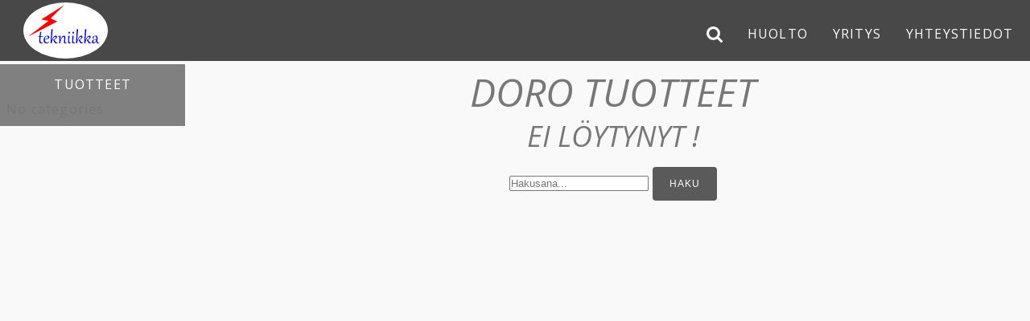

--- FILE ---
content_type: text/html; charset=UTF-8
request_url: https://www.sahkotekniikka.com/tuotteet/tuotemerkit/doro
body_size: 6073
content:

<!DOCTYPE html>
<!--[if IEMobile 7 ]> <html lang="en-US" class="no-js iem7"> <![endif]-->
<!--[if lt IE 7 ]> <html lang="en-US" class="no-js ie6"> <![endif]-->
<!--[if IE 7 ]>    <html lang="en-US" class="no-js ie7"> <![endif]-->
<!--[if IE 8 ]>    <html lang="en-US" class="no-js ie8"> <![endif]-->
<!--[if (gte IE 9)|(gt IEMobile 7)|!(IEMobile)|!(IE)]><!--><html lang="en-US" class="no-js"><!--<![endif]-->
<head>
  <meta charset="UTF-8">
  <meta name="viewport" content="width=device-width, initial-scale=1, maximum-scale=1, user-scalable=no" />
  <title>Doro | Sahkotekniikka</title>

  <meta name="description" content="Sahkotekniikka - Huittinen &#8211; Tietokone ja puhelinhuolto" />

  <meta name="Keywords" content="Sahkotekniikka">
  <meta name="msapplication-tap-highlight" content="no" />
  <!--link rel="apple-touch-icon" sizes="57x57" href="https://www.sahkotekniikka.com/images/favicons/apple-touch-icon-57x57.png">
    <link rel="apple-touch-icon" sizes="60x60" href="https://www.sahkotekniikka.com/images/favicons/apple-touch-icon-60x60.png">
    <link rel="apple-touch-icon" sizes="72x72" href="https://www.sahkotekniikka.com/images/favicons/apple-touch-icon-72x72.png">
    <link rel="apple-touch-icon" sizes="76x76" href="https://www.sahkotekniikka.com/images/favicons/apple-touch-icon-76x76.png">
    <link rel="apple-touch-icon" sizes="114x114" href="https://www.sahkotekniikka.com/images/favicons/apple-touch-icon-114x114.png">
    <link rel="apple-touch-icon" sizes="120x120" href="https://www.sahkotekniikka.com/images/favicons/apple-touch-icon-120x120.png">
    <link rel="apple-touch-icon" sizes="144x144" href="https://www.sahkotekniikka.com/images/favicons/apple-touch-icon-144x144.png">
    <link rel="apple-touch-icon" sizes="152x152" href="https://www.sahkotekniikka.com/images/favicons/apple-touch-icon-152x152.png">
    <link rel="apple-touch-icon" sizes="180x180" href="https://www.sahkotekniikka.com/images/favicons/apple-touch-icon-180x180.png">
    <link rel="icon" type="image/png" href="https://www.sahkotekniikka.com/images/favicons/favicon-32x32.png" sizes="32x32">
    <link rel="icon" type="image/png" href="https://www.sahkotekniikka.com/images/favicons/android-chrome-192x192.png" sizes="192x192">
    <link rel="icon" type="image/png" href="https://www.sahkotekniikka.com/images/favicons/favicon-96x96.png" sizes="96x96">
    <link rel="icon" type="image/png" href="https://www.sahkotekniikka.com/images/favicons/favicon-16x16.png" sizes="16x16">
    <link rel="manifest" href="https://www.sahkotekniikka.com/images/favicons/manifest.json">
    <link rel="shortcut icon" href="https://www.sahkotekniikka.com/images/favicons/favicon.ico">
    <meta name="msapplication-TileColor" content="#da532c">
    <meta name="msapplication-TileImage" content="https://www.sahkotekniikka.com/images/favicons/mstile-144x144.png">
    <meta name="msapplication-config" content="https://www.sahkotekniikka.com/images/favicons/browserconfig.xml">
    <meta name="theme-color" content="#ffffff"-->
    <meta name='robots' content='max-image-preview:large' />
	<style>img:is([sizes="auto" i], [sizes^="auto," i]) { contain-intrinsic-size: 3000px 1500px }</style>
	<link rel="alternate" type="application/rss+xml" title="Sahkotekniikka &raquo; Feed" href="https://www.sahkotekniikka.com/feed" />
<link rel="alternate" type="application/rss+xml" title="Sahkotekniikka &raquo; Comments Feed" href="https://www.sahkotekniikka.com/comments/feed" />
<link rel="alternate" type="application/rss+xml" title="Sahkotekniikka &raquo; Doro Category Feed" href="https://www.sahkotekniikka.com/tuotteet/tuotemerkit/doro/feed" />
<script type="text/javascript">
/* <![CDATA[ */
window._wpemojiSettings = {"baseUrl":"https:\/\/s.w.org\/images\/core\/emoji\/16.0.1\/72x72\/","ext":".png","svgUrl":"https:\/\/s.w.org\/images\/core\/emoji\/16.0.1\/svg\/","svgExt":".svg","source":{"concatemoji":"https:\/\/www.sahkotekniikka.com\/wp-includes\/js\/wp-emoji-release.min.js?ver=6.8.3"}};
/*! This file is auto-generated */
!function(s,n){var o,i,e;function c(e){try{var t={supportTests:e,timestamp:(new Date).valueOf()};sessionStorage.setItem(o,JSON.stringify(t))}catch(e){}}function p(e,t,n){e.clearRect(0,0,e.canvas.width,e.canvas.height),e.fillText(t,0,0);var t=new Uint32Array(e.getImageData(0,0,e.canvas.width,e.canvas.height).data),a=(e.clearRect(0,0,e.canvas.width,e.canvas.height),e.fillText(n,0,0),new Uint32Array(e.getImageData(0,0,e.canvas.width,e.canvas.height).data));return t.every(function(e,t){return e===a[t]})}function u(e,t){e.clearRect(0,0,e.canvas.width,e.canvas.height),e.fillText(t,0,0);for(var n=e.getImageData(16,16,1,1),a=0;a<n.data.length;a++)if(0!==n.data[a])return!1;return!0}function f(e,t,n,a){switch(t){case"flag":return n(e,"\ud83c\udff3\ufe0f\u200d\u26a7\ufe0f","\ud83c\udff3\ufe0f\u200b\u26a7\ufe0f")?!1:!n(e,"\ud83c\udde8\ud83c\uddf6","\ud83c\udde8\u200b\ud83c\uddf6")&&!n(e,"\ud83c\udff4\udb40\udc67\udb40\udc62\udb40\udc65\udb40\udc6e\udb40\udc67\udb40\udc7f","\ud83c\udff4\u200b\udb40\udc67\u200b\udb40\udc62\u200b\udb40\udc65\u200b\udb40\udc6e\u200b\udb40\udc67\u200b\udb40\udc7f");case"emoji":return!a(e,"\ud83e\udedf")}return!1}function g(e,t,n,a){var r="undefined"!=typeof WorkerGlobalScope&&self instanceof WorkerGlobalScope?new OffscreenCanvas(300,150):s.createElement("canvas"),o=r.getContext("2d",{willReadFrequently:!0}),i=(o.textBaseline="top",o.font="600 32px Arial",{});return e.forEach(function(e){i[e]=t(o,e,n,a)}),i}function t(e){var t=s.createElement("script");t.src=e,t.defer=!0,s.head.appendChild(t)}"undefined"!=typeof Promise&&(o="wpEmojiSettingsSupports",i=["flag","emoji"],n.supports={everything:!0,everythingExceptFlag:!0},e=new Promise(function(e){s.addEventListener("DOMContentLoaded",e,{once:!0})}),new Promise(function(t){var n=function(){try{var e=JSON.parse(sessionStorage.getItem(o));if("object"==typeof e&&"number"==typeof e.timestamp&&(new Date).valueOf()<e.timestamp+604800&&"object"==typeof e.supportTests)return e.supportTests}catch(e){}return null}();if(!n){if("undefined"!=typeof Worker&&"undefined"!=typeof OffscreenCanvas&&"undefined"!=typeof URL&&URL.createObjectURL&&"undefined"!=typeof Blob)try{var e="postMessage("+g.toString()+"("+[JSON.stringify(i),f.toString(),p.toString(),u.toString()].join(",")+"));",a=new Blob([e],{type:"text/javascript"}),r=new Worker(URL.createObjectURL(a),{name:"wpTestEmojiSupports"});return void(r.onmessage=function(e){c(n=e.data),r.terminate(),t(n)})}catch(e){}c(n=g(i,f,p,u))}t(n)}).then(function(e){for(var t in e)n.supports[t]=e[t],n.supports.everything=n.supports.everything&&n.supports[t],"flag"!==t&&(n.supports.everythingExceptFlag=n.supports.everythingExceptFlag&&n.supports[t]);n.supports.everythingExceptFlag=n.supports.everythingExceptFlag&&!n.supports.flag,n.DOMReady=!1,n.readyCallback=function(){n.DOMReady=!0}}).then(function(){return e}).then(function(){var e;n.supports.everything||(n.readyCallback(),(e=n.source||{}).concatemoji?t(e.concatemoji):e.wpemoji&&e.twemoji&&(t(e.twemoji),t(e.wpemoji)))}))}((window,document),window._wpemojiSettings);
/* ]]> */
</script>
<style id='wp-emoji-styles-inline-css' type='text/css'>

	img.wp-smiley, img.emoji {
		display: inline !important;
		border: none !important;
		box-shadow: none !important;
		height: 1em !important;
		width: 1em !important;
		margin: 0 0.07em !important;
		vertical-align: -0.1em !important;
		background: none !important;
		padding: 0 !important;
	}
</style>
<link rel='stylesheet' id='wp-block-library-css' href='https://www.sahkotekniikka.com/wp-includes/css/dist/block-library/style.min.css?ver=6.8.3' type='text/css' media='all' />
<style id='classic-theme-styles-inline-css' type='text/css'>
/*! This file is auto-generated */
.wp-block-button__link{color:#fff;background-color:#32373c;border-radius:9999px;box-shadow:none;text-decoration:none;padding:calc(.667em + 2px) calc(1.333em + 2px);font-size:1.125em}.wp-block-file__button{background:#32373c;color:#fff;text-decoration:none}
</style>
<style id='global-styles-inline-css' type='text/css'>
:root{--wp--preset--aspect-ratio--square: 1;--wp--preset--aspect-ratio--4-3: 4/3;--wp--preset--aspect-ratio--3-4: 3/4;--wp--preset--aspect-ratio--3-2: 3/2;--wp--preset--aspect-ratio--2-3: 2/3;--wp--preset--aspect-ratio--16-9: 16/9;--wp--preset--aspect-ratio--9-16: 9/16;--wp--preset--color--black: #000000;--wp--preset--color--cyan-bluish-gray: #abb8c3;--wp--preset--color--white: #ffffff;--wp--preset--color--pale-pink: #f78da7;--wp--preset--color--vivid-red: #cf2e2e;--wp--preset--color--luminous-vivid-orange: #ff6900;--wp--preset--color--luminous-vivid-amber: #fcb900;--wp--preset--color--light-green-cyan: #7bdcb5;--wp--preset--color--vivid-green-cyan: #00d084;--wp--preset--color--pale-cyan-blue: #8ed1fc;--wp--preset--color--vivid-cyan-blue: #0693e3;--wp--preset--color--vivid-purple: #9b51e0;--wp--preset--gradient--vivid-cyan-blue-to-vivid-purple: linear-gradient(135deg,rgba(6,147,227,1) 0%,rgb(155,81,224) 100%);--wp--preset--gradient--light-green-cyan-to-vivid-green-cyan: linear-gradient(135deg,rgb(122,220,180) 0%,rgb(0,208,130) 100%);--wp--preset--gradient--luminous-vivid-amber-to-luminous-vivid-orange: linear-gradient(135deg,rgba(252,185,0,1) 0%,rgba(255,105,0,1) 100%);--wp--preset--gradient--luminous-vivid-orange-to-vivid-red: linear-gradient(135deg,rgba(255,105,0,1) 0%,rgb(207,46,46) 100%);--wp--preset--gradient--very-light-gray-to-cyan-bluish-gray: linear-gradient(135deg,rgb(238,238,238) 0%,rgb(169,184,195) 100%);--wp--preset--gradient--cool-to-warm-spectrum: linear-gradient(135deg,rgb(74,234,220) 0%,rgb(151,120,209) 20%,rgb(207,42,186) 40%,rgb(238,44,130) 60%,rgb(251,105,98) 80%,rgb(254,248,76) 100%);--wp--preset--gradient--blush-light-purple: linear-gradient(135deg,rgb(255,206,236) 0%,rgb(152,150,240) 100%);--wp--preset--gradient--blush-bordeaux: linear-gradient(135deg,rgb(254,205,165) 0%,rgb(254,45,45) 50%,rgb(107,0,62) 100%);--wp--preset--gradient--luminous-dusk: linear-gradient(135deg,rgb(255,203,112) 0%,rgb(199,81,192) 50%,rgb(65,88,208) 100%);--wp--preset--gradient--pale-ocean: linear-gradient(135deg,rgb(255,245,203) 0%,rgb(182,227,212) 50%,rgb(51,167,181) 100%);--wp--preset--gradient--electric-grass: linear-gradient(135deg,rgb(202,248,128) 0%,rgb(113,206,126) 100%);--wp--preset--gradient--midnight: linear-gradient(135deg,rgb(2,3,129) 0%,rgb(40,116,252) 100%);--wp--preset--font-size--small: 13px;--wp--preset--font-size--medium: 20px;--wp--preset--font-size--large: 36px;--wp--preset--font-size--x-large: 42px;--wp--preset--spacing--20: 0.44rem;--wp--preset--spacing--30: 0.67rem;--wp--preset--spacing--40: 1rem;--wp--preset--spacing--50: 1.5rem;--wp--preset--spacing--60: 2.25rem;--wp--preset--spacing--70: 3.38rem;--wp--preset--spacing--80: 5.06rem;--wp--preset--shadow--natural: 6px 6px 9px rgba(0, 0, 0, 0.2);--wp--preset--shadow--deep: 12px 12px 50px rgba(0, 0, 0, 0.4);--wp--preset--shadow--sharp: 6px 6px 0px rgba(0, 0, 0, 0.2);--wp--preset--shadow--outlined: 6px 6px 0px -3px rgba(255, 255, 255, 1), 6px 6px rgba(0, 0, 0, 1);--wp--preset--shadow--crisp: 6px 6px 0px rgba(0, 0, 0, 1);}:where(.is-layout-flex){gap: 0.5em;}:where(.is-layout-grid){gap: 0.5em;}body .is-layout-flex{display: flex;}.is-layout-flex{flex-wrap: wrap;align-items: center;}.is-layout-flex > :is(*, div){margin: 0;}body .is-layout-grid{display: grid;}.is-layout-grid > :is(*, div){margin: 0;}:where(.wp-block-columns.is-layout-flex){gap: 2em;}:where(.wp-block-columns.is-layout-grid){gap: 2em;}:where(.wp-block-post-template.is-layout-flex){gap: 1.25em;}:where(.wp-block-post-template.is-layout-grid){gap: 1.25em;}.has-black-color{color: var(--wp--preset--color--black) !important;}.has-cyan-bluish-gray-color{color: var(--wp--preset--color--cyan-bluish-gray) !important;}.has-white-color{color: var(--wp--preset--color--white) !important;}.has-pale-pink-color{color: var(--wp--preset--color--pale-pink) !important;}.has-vivid-red-color{color: var(--wp--preset--color--vivid-red) !important;}.has-luminous-vivid-orange-color{color: var(--wp--preset--color--luminous-vivid-orange) !important;}.has-luminous-vivid-amber-color{color: var(--wp--preset--color--luminous-vivid-amber) !important;}.has-light-green-cyan-color{color: var(--wp--preset--color--light-green-cyan) !important;}.has-vivid-green-cyan-color{color: var(--wp--preset--color--vivid-green-cyan) !important;}.has-pale-cyan-blue-color{color: var(--wp--preset--color--pale-cyan-blue) !important;}.has-vivid-cyan-blue-color{color: var(--wp--preset--color--vivid-cyan-blue) !important;}.has-vivid-purple-color{color: var(--wp--preset--color--vivid-purple) !important;}.has-black-background-color{background-color: var(--wp--preset--color--black) !important;}.has-cyan-bluish-gray-background-color{background-color: var(--wp--preset--color--cyan-bluish-gray) !important;}.has-white-background-color{background-color: var(--wp--preset--color--white) !important;}.has-pale-pink-background-color{background-color: var(--wp--preset--color--pale-pink) !important;}.has-vivid-red-background-color{background-color: var(--wp--preset--color--vivid-red) !important;}.has-luminous-vivid-orange-background-color{background-color: var(--wp--preset--color--luminous-vivid-orange) !important;}.has-luminous-vivid-amber-background-color{background-color: var(--wp--preset--color--luminous-vivid-amber) !important;}.has-light-green-cyan-background-color{background-color: var(--wp--preset--color--light-green-cyan) !important;}.has-vivid-green-cyan-background-color{background-color: var(--wp--preset--color--vivid-green-cyan) !important;}.has-pale-cyan-blue-background-color{background-color: var(--wp--preset--color--pale-cyan-blue) !important;}.has-vivid-cyan-blue-background-color{background-color: var(--wp--preset--color--vivid-cyan-blue) !important;}.has-vivid-purple-background-color{background-color: var(--wp--preset--color--vivid-purple) !important;}.has-black-border-color{border-color: var(--wp--preset--color--black) !important;}.has-cyan-bluish-gray-border-color{border-color: var(--wp--preset--color--cyan-bluish-gray) !important;}.has-white-border-color{border-color: var(--wp--preset--color--white) !important;}.has-pale-pink-border-color{border-color: var(--wp--preset--color--pale-pink) !important;}.has-vivid-red-border-color{border-color: var(--wp--preset--color--vivid-red) !important;}.has-luminous-vivid-orange-border-color{border-color: var(--wp--preset--color--luminous-vivid-orange) !important;}.has-luminous-vivid-amber-border-color{border-color: var(--wp--preset--color--luminous-vivid-amber) !important;}.has-light-green-cyan-border-color{border-color: var(--wp--preset--color--light-green-cyan) !important;}.has-vivid-green-cyan-border-color{border-color: var(--wp--preset--color--vivid-green-cyan) !important;}.has-pale-cyan-blue-border-color{border-color: var(--wp--preset--color--pale-cyan-blue) !important;}.has-vivid-cyan-blue-border-color{border-color: var(--wp--preset--color--vivid-cyan-blue) !important;}.has-vivid-purple-border-color{border-color: var(--wp--preset--color--vivid-purple) !important;}.has-vivid-cyan-blue-to-vivid-purple-gradient-background{background: var(--wp--preset--gradient--vivid-cyan-blue-to-vivid-purple) !important;}.has-light-green-cyan-to-vivid-green-cyan-gradient-background{background: var(--wp--preset--gradient--light-green-cyan-to-vivid-green-cyan) !important;}.has-luminous-vivid-amber-to-luminous-vivid-orange-gradient-background{background: var(--wp--preset--gradient--luminous-vivid-amber-to-luminous-vivid-orange) !important;}.has-luminous-vivid-orange-to-vivid-red-gradient-background{background: var(--wp--preset--gradient--luminous-vivid-orange-to-vivid-red) !important;}.has-very-light-gray-to-cyan-bluish-gray-gradient-background{background: var(--wp--preset--gradient--very-light-gray-to-cyan-bluish-gray) !important;}.has-cool-to-warm-spectrum-gradient-background{background: var(--wp--preset--gradient--cool-to-warm-spectrum) !important;}.has-blush-light-purple-gradient-background{background: var(--wp--preset--gradient--blush-light-purple) !important;}.has-blush-bordeaux-gradient-background{background: var(--wp--preset--gradient--blush-bordeaux) !important;}.has-luminous-dusk-gradient-background{background: var(--wp--preset--gradient--luminous-dusk) !important;}.has-pale-ocean-gradient-background{background: var(--wp--preset--gradient--pale-ocean) !important;}.has-electric-grass-gradient-background{background: var(--wp--preset--gradient--electric-grass) !important;}.has-midnight-gradient-background{background: var(--wp--preset--gradient--midnight) !important;}.has-small-font-size{font-size: var(--wp--preset--font-size--small) !important;}.has-medium-font-size{font-size: var(--wp--preset--font-size--medium) !important;}.has-large-font-size{font-size: var(--wp--preset--font-size--large) !important;}.has-x-large-font-size{font-size: var(--wp--preset--font-size--x-large) !important;}
:where(.wp-block-post-template.is-layout-flex){gap: 1.25em;}:where(.wp-block-post-template.is-layout-grid){gap: 1.25em;}
:where(.wp-block-columns.is-layout-flex){gap: 2em;}:where(.wp-block-columns.is-layout-grid){gap: 2em;}
:root :where(.wp-block-pullquote){font-size: 1.5em;line-height: 1.6;}
</style>
<link rel='stylesheet' id='contact-form-7-css' href='https://www.sahkotekniikka.com/wp-content/plugins/contact-form-7/includes/css/styles.css?ver=5.9.8' type='text/css' media='all' />
<link rel='stylesheet' id='responsive-lightbox-swipebox-css' href='https://www.sahkotekniikka.com/wp-content/plugins/responsive-lightbox/assets/swipebox/swipebox.min.css?ver=2.4.8' type='text/css' media='all' />
<link rel='stylesheet' id='sahko-custyle-css' href='https://www.sahkotekniikka.com/wp-content/themes/sahko/css/style.css?ver=1.0.0' type='text/css' media='all' />
<script type="text/javascript" src="https://www.sahkotekniikka.com/wp-includes/js/jquery/jquery.min.js?ver=3.7.1" id="jquery-core-js"></script>
<script type="text/javascript" src="https://www.sahkotekniikka.com/wp-includes/js/jquery/jquery-migrate.min.js?ver=3.4.1" id="jquery-migrate-js"></script>
<script type="text/javascript" src="https://www.sahkotekniikka.com/wp-content/plugins/responsive-lightbox/assets/infinitescroll/infinite-scroll.pkgd.min.js?ver=6.8.3" id="responsive-lightbox-infinite-scroll-js"></script>
<link rel="https://api.w.org/" href="https://www.sahkotekniikka.com/wp-json/" /><link rel="alternate" title="JSON" type="application/json" href="https://www.sahkotekniikka.com/wp-json/wp/v2/categories/41" /><link rel="EditURI" type="application/rsd+xml" title="RSD" href="https://www.sahkotekniikka.com/xmlrpc.php?rsd" />
<meta name="generator" content="WordPress 6.8.3" />
<style>.post-thumbnail img[src$='.svg'] { width: 100%; height: auto; }</style><!--  <link rel="stylesheet" href="css/style.css">-->
  <meta name='robots' content='max-image-preview:large' />
	<style>img:is([sizes="auto" i], [sizes^="auto," i]) { contain-intrinsic-size: 3000px 1500px }</style>
	<link rel="alternate" type="application/rss+xml" title="Sahkotekniikka &raquo; Feed" href="https://www.sahkotekniikka.com/feed" />
<link rel="alternate" type="application/rss+xml" title="Sahkotekniikka &raquo; Comments Feed" href="https://www.sahkotekniikka.com/comments/feed" />
<link rel="alternate" type="application/rss+xml" title="Sahkotekniikka &raquo; Doro Category Feed" href="https://www.sahkotekniikka.com/tuotteet/tuotemerkit/doro/feed" />
<link rel="https://api.w.org/" href="https://www.sahkotekniikka.com/wp-json/" /><link rel="alternate" title="JSON" type="application/json" href="https://www.sahkotekniikka.com/wp-json/wp/v2/categories/41" /><link rel="EditURI" type="application/rsd+xml" title="RSD" href="https://www.sahkotekniikka.com/xmlrpc.php?rsd" />
<meta name="generator" content="WordPress 6.8.3" />
<style>.post-thumbnail img[src$='.svg'] { width: 100%; height: auto; }</style>  <noscript></noscript>
  <script>
            document.documentElement.className =
            document.documentElement.className.replace("no-js", "js");
  </script>
</head>
<body class="archive category category-doro category-41 wp-theme-sahko produ">
  <div class="body-wrap">
<header class="main-header" role="banner">
  <div class="toppart">
    <div class="logo-site">
             <div class="logo-img">
        <a href="https://www.sahkotekniikka.com/" title="Sahkotekniikka" rel="home"><img src="http://www.sahkotekniikka.com/wp-content/uploads/2015/07/Good2.svg" onerror="this.onerror=null; this.src='image.png'" alt="Sahkotekniikka">
        </a></div>
    </div>
    <nav class="nav-top" role="navigation"><ul><li><a class="holdpop" href="#popsearch"><img src="https://www.sahkotekniikka.com/wp-content/themes/sahko/images/search.svg" onerror="this.onerror=null; this.src='image.png'" alt="search"/><img src="https://www.sahkotekniikka.com/wp-content/themes/sahko/images/close.svg" onerror="this.onerror=null; this.src='image.png'" alt="close search"/></a></li>
      <li id="menu-item-689" class="menu-item menu-item-type-post_type menu-item-object-page menu-item-689"><a href="https://www.sahkotekniikka.com/huolto">Huolto</a></li>
<li id="menu-item-16" class="menu-item menu-item-type-post_type menu-item-object-page menu-item-16"><a href="https://www.sahkotekniikka.com/yritys">Yritys</a></li>
<li id="menu-item-528" class="menu-item menu-item-type-post_type menu-item-object-page menu-item-528"><a href="https://www.sahkotekniikka.com/yhteystiedot">Yhteystiedot</a></li>
<li><a class="holdpop" href="#popmenu"><span class="pop-child pop1"></span><span class="pop-child pop2"></span><span class="pop-child pop3"></span></a></li></ul>
    </nav>
  </div>
    <div class="mobmenu"><nav><ul>
        <li class="menu-item menu-item-type-post_type menu-item-object-page menu-item-689"><a href="https://www.sahkotekniikka.com/huolto">Huolto</a></li>
<li class="menu-item menu-item-type-post_type menu-item-object-page menu-item-16"><a href="https://www.sahkotekniikka.com/yritys">Yritys</a></li>
<li class="menu-item menu-item-type-post_type menu-item-object-page menu-item-528"><a href="https://www.sahkotekniikka.com/yhteystiedot">Yhteystiedot</a></li>
    </ul></nav></div>
        <div class="menhandle"><img src="https://www.sahkotekniikka.com/wp-content/themes/sahko/images/arrow.svg" onerror="this.onerror=null; this.src='image.png'" alt="search"/></div>
        <div class="sitesearch"><form action="https://www.sahkotekniikka.com" id="searchform" method="get">
     <fieldset>
         <!--<label for="s" class="screen-reader-text">Search for:</label>-->
<!--          <input type="image" id="searchsubmit" alt="Search" src="/images/searchicon.png" />-->
         <input type="search" id="s" name="s" placeholder="Hakusana..." required />
          <button id="searchsubmit" class="button">Haku</button>
<!--         <input type="image" id="searchsubmit" alt="Search" src="/images/searchicon.png" />-->
     </fieldset>
</form></div>
</header>
<!--    Main content Area-->
<div class="main-content">

<aside class="haside prod"><nav><ul class="mchild"><li class="cat-item cat-item-p"><a class="propare" href="https://www.sahkotekniikka.com/tuotteet">Tuotteet</a>
<ul class="fchild">
<li class="cat-item-none">No categories</li></ul>
</li></ul></nav>
<!--    <div class="menhandle"><p>T</p><p>U</p><p>O</p><p>T</p><p>T</p><p>E</p><p>E</p><p>T</p></div>-->
<!--    <div class="menhandle">|||</div>-->
</aside>
<section class="product-page prod">
<header class="protitle">
				
				<h1>Doro Tuotteet</h1>			</header>
					<div class="not-found">
    <h2>Ei löytynyt !</h2>
    
    <form action="https://www.sahkotekniikka.com" id="searchform" method="get">
     <fieldset>
         <!--<label for="s" class="screen-reader-text">Search for:</label>-->
<!--          <input type="image" id="searchsubmit" alt="Search" src="/images/searchicon.png" />-->
         <input type="search" id="s" name="s" placeholder="Hakusana..." required />
          <button id="searchsubmit" class="button">Haku</button>
<!--         <input type="image" id="searchsubmit" alt="Search" src="/images/searchicon.png" />-->
     </fieldset>
</form></div>			</section>
<!--</div>-->

</div><!--main content ends-->
    
<footer class="main">
    <div class="footer-left">
        <nav class="smenu downer"><ul><div><ul>
<li class="page_item page-item-7"><a href="https://www.sahkotekniikka.com/">Etusivu</a></li>
<li class="page_item page-item-687"><a href="https://www.sahkotekniikka.com/huolto">Huolto</a></li>
<li class="page_item page-item-519"><a href="https://www.sahkotekniikka.com/yhteystiedot">Yhteystiedot</a></li>
<li class="page_item page-item-11"><a href="https://www.sahkotekniikka.com/yritys">Yritys</a></li>
</ul></div>
</ul></nav>
        <div class="socials">
	<ul class="social-media-icons">
				
					<li><a href="https://fi-fi.facebook.com/sahkotekniikka" class="facebook-icon" target="_blank">
			    <img src="https://www.sahkotekniikka.com/wp-content/themes/sahko/images/social/facebook.png" alt="facebook"/>
			</a></li>
				
				
				
				
				
				
				
				
			
		
		
			
		
					

	</ul><!-- #social-icons--></div>
        <div class="notification"></div>
    </div>
    <div class="footer-right">
    
<!--    aside for sidebar footer-->
    <div class="side-foot" role="complementary">
        <div id="business-hours-2" class="sidecld footbar"><h5 class="sidehead">Aukioloajat</h5><ul>			<li>
				<span>MA-PE: </span>
				9-17 HUOM TIISTAI SULJETTU			</li>
					<li>
				<span>LA: </span>
				KESÄLAUANTAIT SULJETTU			</li>
					<li>
				<span>SU: </span>
				Suljettu			</li>
		</ul></div>    </div>
            <div class="copyright"><a href="https://www.sahkotekniikka.com/">Sahkotekniikka</a> &copy; 2026</div>
        </div>
    <div class="designer">               
                Designed & Developed by <a href="http://clemeleon.com" target="_blank">Clemeleon</a>            </div>
    </footer>
</div>
<script type="speculationrules">
{"prefetch":[{"source":"document","where":{"and":[{"href_matches":"\/*"},{"not":{"href_matches":["\/wp-*.php","\/wp-admin\/*","\/wp-content\/uploads\/*","\/wp-content\/*","\/wp-content\/plugins\/*","\/wp-content\/themes\/sahko\/*","\/*\\?(.+)"]}},{"not":{"selector_matches":"a[rel~=\"nofollow\"]"}},{"not":{"selector_matches":".no-prefetch, .no-prefetch a"}}]},"eagerness":"conservative"}]}
</script>
<script type="text/javascript" src="https://www.sahkotekniikka.com/wp-includes/js/dist/hooks.min.js?ver=4d63a3d491d11ffd8ac6" id="wp-hooks-js"></script>
<script type="text/javascript" src="https://www.sahkotekniikka.com/wp-includes/js/dist/i18n.min.js?ver=5e580eb46a90c2b997e6" id="wp-i18n-js"></script>
<script type="text/javascript" id="wp-i18n-js-after">
/* <![CDATA[ */
wp.i18n.setLocaleData( { 'text direction\u0004ltr': [ 'ltr' ] } );
/* ]]> */
</script>
<script type="text/javascript" src="https://www.sahkotekniikka.com/wp-content/plugins/contact-form-7/includes/swv/js/index.js?ver=5.9.8" id="swv-js"></script>
<script type="text/javascript" id="contact-form-7-js-extra">
/* <![CDATA[ */
var wpcf7 = {"api":{"root":"https:\/\/www.sahkotekniikka.com\/wp-json\/","namespace":"contact-form-7\/v1"}};
var wpcf7 = {"api":{"root":"https:\/\/www.sahkotekniikka.com\/wp-json\/","namespace":"contact-form-7\/v1"}};
/* ]]> */
</script>
<script type="text/javascript" src="https://www.sahkotekniikka.com/wp-content/plugins/contact-form-7/includes/js/index.js?ver=5.9.8" id="contact-form-7-js"></script>
<script type="text/javascript" src="https://www.sahkotekniikka.com/wp-content/plugins/responsive-lightbox/assets/swipebox/jquery.swipebox.min.js?ver=2.4.8" id="responsive-lightbox-swipebox-js"></script>
<script type="text/javascript" src="https://www.sahkotekniikka.com/wp-includes/js/underscore.min.js?ver=1.13.7" id="underscore-js"></script>
<script type="text/javascript" id="responsive-lightbox-js-before">
/* <![CDATA[ */
var rlArgs = {"script":"swipebox","selector":"lightbox","customEvents":"","activeGalleries":true,"animation":true,"hideCloseButtonOnMobile":false,"removeBarsOnMobile":false,"hideBars":true,"hideBarsDelay":5000,"videoMaxWidth":1080,"useSVG":true,"loopAtEnd":true,"woocommerce_gallery":false,"ajaxurl":"https:\/\/www.sahkotekniikka.com\/wp-admin\/admin-ajax.php","nonce":"cff631de75","preview":false,"postId":0,"scriptExtension":false};

var rlArgs = {"script":"swipebox","selector":"lightbox","customEvents":"","activeGalleries":true,"animation":true,"hideCloseButtonOnMobile":false,"removeBarsOnMobile":false,"hideBars":true,"hideBarsDelay":5000,"videoMaxWidth":1080,"useSVG":true,"loopAtEnd":true,"woocommerce_gallery":false,"ajaxurl":"https:\/\/www.sahkotekniikka.com\/wp-admin\/admin-ajax.php","nonce":"cff631de75","preview":false,"postId":0,"scriptExtension":false};
/* ]]> */
</script>
<script type="text/javascript" src="https://www.sahkotekniikka.com/wp-content/plugins/responsive-lightbox/js/front.js?ver=2.4.8" id="responsive-lightbox-js"></script>
<script type="text/javascript" src="https://www.sahkotekniikka.com/wp-content/themes/sahko/js/jquery-2.1.1.min.js?ver=6.8.3" id="sahko-jquerys-js"></script>
<script type="text/javascript" src="https://www.sahkotekniikka.com/wp-content/themes/sahko/js/sahko.js?ver=1.0.0" id="sahko-cusjs-js"></script>
</body>
</html>



--- FILE ---
content_type: text/css
request_url: https://www.sahkotekniikka.com/wp-content/themes/sahko/css/style.css?ver=1.0.0
body_size: 4182
content:
@import url(https://fonts.googleapis.com/css?family=Open+Sans:400italic,400,300|Courgette);html,body,div,span,applet,object,iframe,h1,h2,h3,h4,h5,h6,p,blockquote,pre,a,abbr,acronym,address,big,cite,code,del,dfn,em,img,ins,kbd,q,s,samp,small,strike,strong,sub,sup,tt,var,b,u,i,center,dl,dt,dd,ol,ul,li,fieldset,form,label,legend,table,caption,tbody,tfoot,thead,tr,th,td,article,aside,canvas,details,embed,figure,figcaption,footer,header,hgroup,menu,nav,output,ruby,section,summary,time,mark,audio,video{margin:0;padding:0;border:0;font-size:100%;font:inherit;vertical-align:baseline}body{line-height:1}blockquote{quotes:none}blockquote:before{content:'';content:none}blockquote:after{content:'';content:none}q{quotes:none}q:before{content:'';content:none}q:after{content:'';content:none}ol{list-style:none}ul{list-style:none !important}table{border-collapse:collapse;border-spacing:0}article{display:block}aside{display:block}details{display:block}figure{display:block}figcaption{display:block}footer{display:block}header{display:block}hgroup{display:block}menu{display:block}nav{display:block}section{display:block}*{padding:0;box-sizing:border-box}*:before{box-sizing:border-box}*:after{box-sizing:border-box}h1,h2,h3,h4,h5,h6{margin:1rem;font-weight:400;letter-spacing:.225em;text-transform:uppercase;font-style:italic}h1{font-size:2rem;line-height:1.25rem;letter-spacing:0rem}h2{font-size:1.625rem;line-height:1.15;letter-spacing:0rem}h3{font-size:1.375rem;line-height:1.13;letter-spacing:0rem}h4{font-size:1.125rem;line-height:1.11;letter-spacing:0rem}h5{font-size:1.1rem;line-height:1.1;letter-spacing:0rem}h6{font-size:.935rem;line-height:.65;letter-spacing:0}@media screen and (min-width: 736px){h1{font-size:3rem;line-height:1.05rem;letter-spacing:0rem}h2{font-size:2.25rem;line-height:1.25;letter-spacing:0rem}h3{font-size:1.75rem;line-height:1.25;letter-spacing:0rem}h4{font-size:1.125rem;line-height:1.22;letter-spacing:0rem}h5{font-size:1.11rem;line-height:1;letter-spacing:0rem}h6{font-size:1rem;line-height:.75rem;letter-spacing:0}}*{-webkit-user-select:none;-ms-user-select:none;-moz-user-select:none;-o-user-select:none;-khtml-user-select:none;user-select:none}html{width:100%;height:100%}html.outing{height:100%;height:auto;overflow:initial}@media screen and (min-width: 1050px){html.outing body{height:auto;overflow-y:inherit}}body{width:100%;height:100%;font-family:"Open Sans",sans-serif;font-weight:300;font-size:100%;letter-spacing:.075em;line-height:1.65em;color:#777;position:relative;background:#fff}body.home{background:transparent}body.produ{background:#f9f9f9}.body-wrap{width:100%;height:100%}.main-content{margin-top:60px;min-height:100%;width:100%;position:relative;height:auto;background:#fff}@media screen and (min-width: 768px){.main-content{margin-top:80px}}nav{font-weight:400}.home .main-content{background:transparent}img{width:auto;height:100%;-webkit-user-select:none;-ms-user-select:none;-moz-user-select:none;-o-user-select:none;-khtml-user-select:none;user-select:none}.button,.cont .main-content section>div:last-child form input[type="submit"],.cont .main-content section>div:last-child form select[type="submit"],.cont .main-content section>div:last-child form textarea[type="submit"]{background-clip:border-box;background-color:#5a5a5a;border:1px solid transparent;border-radius:4px;color:#fff;display:inline-block;font-size:12px;font-weight:400;letter-spacing:1px;line-height:40px;outline:medium none;padding:0 20px;text-transform:uppercase}.button:first-child,.cont .main-content section>div:last-child form input[type="submit"]:first-child,.cont .main-content section>div:last-child form select[type="submit"]:first-child,.cont .main-content section>div:last-child form textarea[type="submit"]:first-child{margin-top:1.5rem}.button:hover,.cont .main-content section>div:last-child form input[type="submit"]:hover,.cont .main-content section>div:last-child form select[type="submit"]:hover,.cont .main-content section>div:last-child form textarea[type="submit"]:hover{color:#333;background:#919191}figure.post-tumb-small{width:200px;height:200px}p{margin-bottom:1rem}.search-no-results .main-content{min-height:60%;position:relative}.search-no-results .main-content .not-found{width:100%;text-align:center;margin:0 auto;position:absolute;top:50%;-moz-transform:translateY(-50px);-o-transform:translateY(-50px);-ms-transform:translateY(-50px);-webkit-transform:translateY(-50px);transform:translateY(-50px)}.search-no-results .main-content .not-found input{border:1px solid #484848;padding:.6rem;width:40%;min-width:200px;margin-bottom:1rem}.search-no-results .main-content .not-found form{margin-top:2rem}header.main-header{position:fixed;width:100%;z-index:30;height:60px;top:0}@media screen and (min-width: 768px){header.main-header{height:80px}}#wpadminbar{position:fixed !important;top:0}#wpadminbar::before{position:relative;top:0;width:100%;height:46px}@media screen and (min-width: 782px){#wpadminbar::before{top:32px}}.admin-bar .main-header{top:46px}@media screen and (min-width: 782px){.admin-bar .main-header{top:32px}}.home.cloch #wpadminbar,.home.cloch .toppart{background:rgba(72,72,72,0.7)}.toppart{background:#484848}.logo-site{width:30%;padding:.2rem;margin-left:2%;display:inline-block}.logo-site .logo-img{height:50px}.logo-site .logo-img img{vertical-align:middle}@media screen and (min-width: 768px){.logo-site .logo-img{height:70px}}.nav-top{display:inline-block;position:absolute;overflow:hidden;right:.5rem;padding-top:.2rem}.nav-top a:hover{color:#848484}@media screen and (min-width: 768px){.nav-top{padding-top:.8rem}}@media screen and (min-width: 980px){.nav-top{padding-top:.6rem}}.nav-top li{display:none}.nav-top li.current-menu-item a{color:#848484;pointer-events:none}.nav-top li:first-child,.nav-top li:last-child{display:inline-block;margin-right:.5rem}@media screen and (min-width: 980px){.nav-top li:first-child,.nav-top li:last-child{margin-right:0}}.nav-top li:first-child a{line-height:65px;height:20px;width:20px}.nav-top li:first-child a img{-webkit-transition:transition,all 400ms cubic-bezier(.42, 0, 1, 1);-moz-transition:transition,all 400ms cubic-bezier(.42, 0, 1, 1);-ms-transition:transition,all 400ms cubic-bezier(.42, 0, 1, 1);-o-transition:transition,all 400ms cubic-bezier(.42, 0, 1, 1);transition:transition,all 400ms cubic-bezier(.42, 0, 1, 1);height:20px;width:20px;vertical-align:top}.nav-top li:first-child a img:last-child{height:0;width:0}@media screen and (min-width: 980px){.nav-top li:first-child a img{vertical-align:middle}}.nav-top li:last-child{position:relative}.nav-top li:last-child a{height:50px;display:block;line-height:50px;padding:1rem .8rem;width:33px}.nav-top li:last-child a .pop-child{-webkit-transition:transition,all 500ms cubic-bezier(.42, 0, 1, 1);-moz-transition:transition,all 500ms cubic-bezier(.42, 0, 1, 1);-ms-transition:transition,all 500ms cubic-bezier(.42, 0, 1, 1);-o-transition:transition,all 500ms cubic-bezier(.42, 0, 1, 1);transition:transition,all 500ms cubic-bezier(.42, 0, 1, 1);-webkit-border-radius:2px;-ms-border-radius:2px;-moz-border-radius:2px;-o-border-radius:2px;-khtml-border-radius:2px;border-radius:2px;position:absolute;height:4px;background:#fff;width:33px;left:0}.nav-top li:last-child a .pop-child.pop1{top:.8rem}.nav-top li:last-child a .pop-child.pop2{top:1.5rem}.nav-top li:last-child a .pop-child.pop3{bottom:.7rem}@media screen and (min-width: 980px){.nav-top li:last-child{display:none}}@media screen and (min-width: 980px){.nav-top li{display:inline-block}}.nav-top li a{padding:0rem .8rem;line-height:50px;color:#fff;text-decoration:none;text-transform:uppercase}.menhandle{cursor:pointer;-webkit-transition:transition,all 500ms cubic-bezier(.42, 0, 1, 1);-moz-transition:transition,all 500ms cubic-bezier(.42, 0, 1, 1);-ms-transition:transition,all 500ms cubic-bezier(.42, 0, 1, 1);-o-transition:transition,all 500ms cubic-bezier(.42, 0, 1, 1);transition:transition,all 500ms cubic-bezier(.42, 0, 1, 1);-webkit-backface-visibility:hidden;-ms-backface-visibility:hidden;-moz-backface-visibility:hidden;-o-backface-visibility:hidden;-khtml-backface-visibility:hidden;backface-visibility:hidden;vertical-align:top;padding:.5rem;background-color:gray;color:#fff;border-bottom-right-radius:3px;left:0;position:inherit}.menhandle:hover img{-webkit-animation:none;-moz-animation:none;-ms-animation:none;-o-animation:none;animation:none}.menhandle img{height:25px;width:25px;pointer-events:none;-webkit-animation:sid 2s infinite;-moz-animation:sid 2s infinite;-ms-animation:sid 2s infinite;-o-animation:sid 2s infinite;animation:sid 2s infinite}@media screen and (min-width: 1050px){.menhandle{display:none}}.outing .menhandle{left:210px}.outing .menhandle img{-webkit-animation:none;-moz-animation:none;-ms-animation:none;-o-animation:none;animation:none;-webkit-transform:scaleX(-1);-ms-transform:scaleX(-1);-moz-transform:scaleX(-1);-o-transform:scaleX(-1);-khtml-transform:scaleX(-1);transform:scaleX(-1)}@-webkit-keyframes sid{0%, 20%, 50%, 80%, 100%{-moz-transform:translateX(0);-o-transform:translateX(0);-ms-transform:translateX(0);-webkit-transform:translateX(0);transform:translateX(0)}40%{-moz-transform:translateX(-30px);-o-transform:translateX(-30px);-ms-transform:translateX(-30px);-webkit-transform:translateX(-30px);transform:translateX(-30px)}60%{-moz-transform:translateX(-15px);-o-transform:translateX(-15px);-ms-transform:translateX(-15px);-webkit-transform:translateX(-15px);transform:translateX(-15px)}}@-moz-keyframes sid{0%, 20%, 50%, 80%, 100%{-moz-transform:translateX(0);-o-transform:translateX(0);-ms-transform:translateX(0);-webkit-transform:translateX(0);transform:translateX(0)}40%{-moz-transform:translateX(-30px);-o-transform:translateX(-30px);-ms-transform:translateX(-30px);-webkit-transform:translateX(-30px);transform:translateX(-30px)}60%{-moz-transform:translateX(-15px);-o-transform:translateX(-15px);-ms-transform:translateX(-15px);-webkit-transform:translateX(-15px);transform:translateX(-15px)}}@-ms-keyframes sid{0%, 20%, 50%, 80%, 100%{-moz-transform:translateX(0);-o-transform:translateX(0);-ms-transform:translateX(0);-webkit-transform:translateX(0);transform:translateX(0)}40%{-moz-transform:translateX(-30px);-o-transform:translateX(-30px);-ms-transform:translateX(-30px);-webkit-transform:translateX(-30px);transform:translateX(-30px)}60%{-moz-transform:translateX(-15px);-o-transform:translateX(-15px);-ms-transform:translateX(-15px);-webkit-transform:translateX(-15px);transform:translateX(-15px)}}@-o-keyframes sid{0%, 20%, 50%, 80%, 100%{-moz-transform:translateX(0);-o-transform:translateX(0);-ms-transform:translateX(0);-webkit-transform:translateX(0);transform:translateX(0)}40%{-moz-transform:translateX(-30px);-o-transform:translateX(-30px);-ms-transform:translateX(-30px);-webkit-transform:translateX(-30px);transform:translateX(-30px)}60%{-moz-transform:translateX(-15px);-o-transform:translateX(-15px);-ms-transform:translateX(-15px);-webkit-transform:translateX(-15px);transform:translateX(-15px)}}@keyframes sid{0%, 20%, 50%, 80%, 100%{-moz-transform:translateX(0);-o-transform:translateX(0);-ms-transform:translateX(0);-webkit-transform:translateX(0);transform:translateX(0)}40%{-moz-transform:translateX(-30px);-o-transform:translateX(-30px);-ms-transform:translateX(-30px);-webkit-transform:translateX(-30px);transform:translateX(-30px)}60%{-moz-transform:translateX(-15px);-o-transform:translateX(-15px);-ms-transform:translateX(-15px);-webkit-transform:translateX(-15px);transform:translateX(-15px)}}.mobmenu{position:inherit;width:auto;height:auto;padding-bottom:.1rem;right:-250px;-webkit-transition:transition,all 500ms cubic-bezier(.42, 0, 1, 1);-moz-transition:transition,all 500ms cubic-bezier(.42, 0, 1, 1);-ms-transition:transition,all 500ms cubic-bezier(.42, 0, 1, 1);-o-transition:transition,all 500ms cubic-bezier(.42, 0, 1, 1);transition:transition,all 500ms cubic-bezier(.42, 0, 1, 1);overflow:hidden;min-width:210px;background:#484848}@media screen and (min-width: 980px){.mobmenu{display:none}}.mobmenu nav{width:100%;height:100%}.mobmenu nav a:hover{color:#848484}.mobmenu nav li{position:relative}.mobmenu nav li.current-menu-item a{color:#848484;pointer-events:none}.mobmenu nav li:last-child a{border-bottom:1px solid}.mobmenu nav li a{border-top:1px solid;color:#fff;display:block;height:100%;padding:4.5%;text-align:center;text-decoration:none;text-transform:uppercase;width:100%}.popmenu .holdpop .pop1{top:1.5rem !important}.popmenu .holdpop .pop3{bottom:1.4rem !important}.popmenu .mobmenu{right:0}.popsearch .holdpop img:first-child{height:0;width:0}.popsearch .holdpop img:last-child{height:20px !important;width:20px !important}.sitesearch{position:inherit;-webkit-transition:transition,all 500ms cubic-bezier(.42, 0, 1, 1);-moz-transition:transition,all 500ms cubic-bezier(.42, 0, 1, 1);-ms-transition:transition,all 500ms cubic-bezier(.42, 0, 1, 1);-o-transition:transition,all 500ms cubic-bezier(.42, 0, 1, 1);transition:transition,all 500ms cubic-bezier(.42, 0, 1, 1);right:-320px;background:#484848;min-width:320px;padding:.5rem}.sitesearch input{padding:.5rem;width:70%;border:1px solid #f9f9f9}.sitesearch .button,.sitesearch .cont .main-content section>div:last-child form input[type="submit"],.cont .main-content section>div:last-child form .sitesearch input[type="submit"],.sitesearch .cont .main-content section>div:last-child form select[type="submit"],.cont .main-content section>div:last-child form .sitesearch select[type="submit"],.sitesearch .cont .main-content section>div:last-child form textarea[type="submit"],.cont .main-content section>div:last-child form .sitesearch textarea[type="submit"]{background-color:#f2f2f2;color:inherit}.popsearch .sitesearch{right:0}.home footer.main{z-index:-2}footer.main{text-align:center;bottom:0;clear:both;width:100%;z-index:-1;background:#fbfbfb;min-height:200px}footer.main li .current-menu-item a{color:#848484;pointer-events:none}footer.main li a{color:#848484}footer.main li a:hover{color:#848484}footer.main a{color:inherit}footer.main .footer-left li{display:inline-block}footer.main .footer-right,footer.main .footer-left{vertical-align:top;padding-top:1rem;width:90%;height:100%;margin:0 auto}@media screen and (min-width: 660px){footer.main .footer-right,footer.main .footer-left{display:inline-block;width:48%}}footer.main .smenu{padding:1rem;margin-bottom:1rem}footer.main .smenu a{text-decoration:none;text-transform:uppercase;padding:.5rem}footer.main .socials{width:90%;margin:0 auto}footer.main .notification{margin-top:1.5rem;color:red}footer.main .copyright{text-align:right;padding:1rem}footer.main .designer{padding-top:.2rem;padding-bottom:.1rem;background:#f9f9f9;text-align:left;font-size:12px;padding-left:.2rem}.home.page .main-content{width:100%;margin:0 auto !important;padding:0}section.page{width:100%;overflow-x:hidden}.bgimg{-webkit-background-size:cover;-ms-background-size:cover;-moz-background-size:cover;-o-background-size:cover;-khtml-background-size:cover;background-size:cover;-webkit-background-position:center center;-ms-background-position:center center;-moz-background-position:center center;-o-background-position:center center;-khtml-background-position:center center;background-position:center center;width:100%;height:100%;position:fixed;z-index:-1}.ordsec{width:100%;min-height:100%;position:relative;height:100vh;background:rgba(0,0,0,0.7);color:#fff}.ordsec .home-load{padding:1rem;position:absolute;left:50%;top:50%;margin-top:5%;-moz-transform:translate(-50%, -50%);-o-transform:translate(-50%, -50%);-ms-transform:translate(-50%, -50%);-webkit-transform:translate(-50%, -50%);transform:translate(-50%, -50%)}.ordsec .home-load h1{font-size:2.5rem;text-shadow:0 0 3px #fff,-1px -1px #666,1px 1px #666}@media screen and (min-width: 660px){.ordsec .home-load h1{font-size:3.5rem}}@media screen and (min-width: 736px){.ordsec .home-load h1{font-size:5rem}}.ordsec .home-load .small-note{padding-top:1rem;padding-bottom:1rem;text-align:center}@media screen and (min-width: 736px){.ordsec .home-load .small-note{padding-top:2rem}}.ordsec .home-load .small-note a{display:inline-block;text-decoration:none;margin:5px;text-shadow:transparent}.ordsec .home-load .small-note p{color:#666}.recepro{width:100%;height:100%;overflow-x:hidden;background:#f9f9f9;padding-bottom:10%;padding-top:10%;position:relative;text-align:center}.recepro h1{margin-bottom:2rem}.recepro a{text-decoration:none;color:#666}.recepro .morepro{clear:both;width:100%;padding-top:2rem}.recepro .morepro a{color:#fff}.recepro .lastpro{width:100%;margin:0 auto}.recepro .lastpro .category-tuotteet{margin:0 auto;position:relative;height:auto !important;background:#fff;margin-bottom:1rem;border:1px solid #e5e5e5;padding:.3rem;width:90%}@media screen and (min-width: 480px){.recepro .lastpro .category-tuotteet{float:left;width:48.4%;margin:.2rem}}@media screen and (min-width: 782px){.recepro .lastpro .category-tuotteet{width:32.4%}}@media screen and (min-width: 1050px){.recepro .lastpro .category-tuotteet{width:24.4%}}@media screen and (min-width: 1500px){.recepro .lastpro .category-tuotteet{width:19.4%}}.recepro .lastpro .category-tuotteet .post-edit-link{width:25px;height:25px;position:absolute;top:.5rem;right:.5rem}.recepro .lastpro .category-tuotteet img{display:block;width:100% !important}.recepro .lastpro .category-tuotteet img{width:200px;display:block;margin:auto}.produ .main-content{background:#f9f9f9;margin-top:55px}.produ .main-content h1:first-child{line-height:2rem}@media screen and (min-width: 768px){.produ .main-content{margin-top:80px}}.product-page{text-align:center}.prod{display:inline-block;vertical-align:top}.outing aside.prod{left:0;height:88%}.outing aside.prod nav{min-width:200px;width:100%;height:100%;overflow-y:auto;overflow-x:hidden}@media screen and (min-width: 1050px){.outing aside.prod{height:auto}.outing aside.prod nav{height:100%}}aside.prod{-webkit-transition:transition,all 500ms cubic-bezier(.42, 0, 1, 1);-moz-transition:transition,all 500ms cubic-bezier(.42, 0, 1, 1);-ms-transition:transition,all 500ms cubic-bezier(.42, 0, 1, 1);-o-transition:transition,all 500ms cubic-bezier(.42, 0, 1, 1);transition:transition,all 500ms cubic-bezier(.42, 0, 1, 1);width:18%;display:block;z-index:1;min-width:210px;position:fixed;height:100%;overflow:hidden;left:-250px}@media screen and (min-width: 1050px){aside.prod{left:0;position:absolute;height:auto}}aside.prod nav{width:100%;max-width:300px;padding:.5rem;height:100%;overflow-y:auto;background:gray}@media screen and (min-width: 1050px){aside.prod nav{height:auto}}aside.prod nav li.current-cat-parent a{background:#727a86}aside.prod nav li.current-cat>ul.children,aside.prod nav li .current-cat-parent ul.children{height:auto}aside.prod nav li.current-cat>a{background:#bcc2c8 !important}aside.prod nav li a{color:#fff;text-decoration:none;padding-bottom:.4rem;padding-top:.4rem;padding-left:.5rem;padding-right:.5rem;line-height:22px;display:block;position:relative}aside.prod>*{display:inline-block}.mchild>li>a{color:#fff !important;text-transform:uppercase;text-align:center}.mchild>li .fchild>li>a{background:#505968;border-bottom:1px solid #333740;border-top:1px solid #878e96}.mchild>li .fchild>li .children{overflow-y:hidden}.mchild>li .fchild>li .children>li>a{background:#fbfbfb;color:#777;border-bottom:1px solid #eee}section.prod{width:100%;padding:.2rem;background:#f9f9f9}@media screen and (min-width: 1050px){section.prod{width:82%;padding-left:1rem;margin-left:18%}}section.prod a{text-decoration:none;color:#777}section.prod .category-tuotteet{width:94%;height:auto;margin:0 auto;background:#fff;margin-bottom:1rem;border:1px solid #e5e5e5;padding:.3rem;position:relative}section.prod .category-tuotteet .post-edit-link{width:25px;height:25px;position:absolute;top:.5rem;right:.5rem}section.prod .category-tuotteet .post-edit-link img{display:block;width:100%}section.prod .category-tuotteet figure{width:200px;margin:0 auto}section.prod .category-tuotteet img{width:200px;display:block;margin:auto}@media screen and (min-width: 480px){section.prod .category-tuotteet{float:left;width:48.3%;margin:.2rem}}@media screen and (min-width: 782px){section.prod .category-tuotteet{width:32.3%}}@media screen and (min-width: 1280px){section.prod .category-tuotteet{width:24.3%}}@media screen and (min-width: 1500px){section.prod .category-tuotteet{width:19.5%}}.outing section.prod{pointer-events:none;height:100%}.page-nav{clear:both}section .more-content{padding:.5rem;padding-top:0}.post-link{width:48%;display:inline-block;text-align:left;margin-left:1%;margin-top:1rem}.post-link:hover a{background:silver}.post-link:first-child{text-align:right;margin-right:1%}.post-link a{background:#fff;-webkit-border-radius:2px;-ms-border-radius:2px;-moz-border-radius:2px;-o-border-radius:2px;-khtml-border-radius:2px;border-radius:2px;padding:.4rem}.single.produ{width:100%}.single.produ .main-content{width:100%;background:#fff;padding-top:1rem}.single.produ .main-content h3{font-size:1.125rem;line-height:1.11}.single.produ .main-content h3:last-child{font-size:1.1rem;line-height:1.11;color:purple}.single.produ .main-content article{width:100%;margin:0 auto}@media screen and (min-width: 660px){.single.produ .main-content article{width:95%}}@media screen and (min-width: 736px){.single.produ .main-content article{width:90%}}.single.produ .main-content article .pro-header p{text-align:center;margin-bottom:.5rem;text-decoration:underline}.single.produ .main-content article .pro-header .post-edit-link{position:absolute;top:1rem;right:1rem;width:25px}.single.produ .main-content article .pro-header .post-edit-link img{display:block;width:100%}.single.produ .main-content article .prodisplay{width:100%;height:auto}.single.produ .main-content article .prodisplay figure{width:100%}.single.produ .main-content article .prodisplay figure img{width:100%;height:auto}.single.produ .main-content article .prodisplay .more-img{background:none;padding:5px 0;width:100%}.single.produ .main-content article .prodisplay .more-img .imgpr{width:25%;display:inline-block;border:5px solid transparent;overflow:hidden;cursor:pointer}.single.produ .main-content article .prodisplay .more-img .imgpr img{display:block;margin:auto;width:100%}.single.produ .main-content article .post-content{width:95%;margin:0 auto;font-size:85%}@media screen and (min-width: 768px){.single.produ .main-content article .post-content{font-size:95%}}.single.produ .main-content article .post-content li{list-style-type:none}.single.produ .main-content article .post-content li{list-style:none}.single.produ .main-content article .post-content li ul{width:85%;margin:0 auto}.single.produ .main-content article .post-content li ul li{margin-bottom:1rem;list-style-type:circle}@media screen and (min-width: 768px){.single.produ .main-content article>div{display:inline-block}.single.produ .main-content article>div.prodisplay{width:35%;display:inline-block;margin:0 2% 2% 0}}.single.produ .main-content section.related-content{width:100%;padding-bottom:.5rem;padding-top:.5rem;min-height:400px;background:#f9f9f9}.single.produ .main-content section.related-content h2{text-align:center}.single.produ .main-content section.related-content article{width:94%;height:auto;margin:0 auto;background:#fff;margin-bottom:1rem;border:1px solid #e5e5e5;padding:.3rem}.single.produ .main-content section.related-content article a{color:inherit;text-decoration:none;text-align:center}.single.produ .main-content section.related-content article figure{width:200px;height:200px;margin:0 auto}.single.produ .main-content section.related-content article img{display:block;width:100%;margin:auto}@media screen and (min-width: 480px){.single.produ .main-content section.related-content article{float:left;width:48.3%;margin:.2rem}}@media screen and (min-width: 782px){.single.produ .main-content section.related-content article{width:32.3%}}@media screen and (min-width: 1280px){.single.produ .main-content section.related-content article{width:19.4%}}.search-results .main-content{background:none;text-align:center}.search-results .status-publish{width:94%;height:auto;margin:0 auto;background:#fff;margin-bottom:1rem;border:1px solid #e5e5e5;padding:.3rem;position:relative}.search-results .status-publish .post-edit-link{width:25px;height:25px;position:absolute;top:.5rem;right:.5rem}.search-results .status-publish .post-edit-link img{display:block;width:100%}.search-results .status-publish img{width:200px;display:block;margin:auto}@media screen and (min-width: 480px){.search-results .status-publish{display:inline-block;float:left;width:48.4%;margin:.2rem}}@media screen and (min-width: 782px){.search-results .status-publish{width:32.4%}}@media screen and (min-width: 1280px){.search-results .status-publish{width:24.4%}}@media screen and (min-width: 1500px){.search-results .status-publish{width:19.4%}}.search .search-title{margin-top:1rem;text-align:center}.search h1{line-height:3rem;padding-top:1rem}.page .main-content{width:100%;padding:.8rem;margin-left:auto;margin-right:auto}@media screen and (min-width: 736px){.page .main-content{width:90%;padding:1.5rem}}.cont .main-content section>div{display:inline-block;vertical-align:top;width:99%;margin:0 auto}.cont .main-content section>div .button,.cont .main-content section>div:last-child form input[type="submit"],.cont .main-content section>div:last-child form select[type="submit"],.cont .main-content section>div:last-child form textarea[type="submit"]{margin-top:.5rem}@media screen and (min-width: 1050px){.cont .main-content section>div{width:49.5%}}.cont .main-content section>div h4,.cont .main-content section>div h3{margin:0;text-align:center}.cont .main-content section>div:first-child{text-align:center}@media screen and (min-width: 480px){.cont .main-content section>div:last-child{padding-left:2rem}}.cont .main-content section>div:last-child h3{margin-bottom:.3rem}.cont .main-content section>div:last-child form{margin:0 auto;width:100%}@media screen and (min-width: 480px){.cont .main-content section>div:last-child form{width:80%}}.cont .main-content section>div:last-child form input,.cont .main-content section>div:last-child form select,.cont .main-content section>div:last-child form textarea{border:1px solid #f9f9f9;padding:.5rem;width:100%;background:#f2f2f2;resize:none}.cont .main-content section>div:last-child form input.wpcf7-select,.cont .main-content section>div:last-child form input.wpcf7-captchar,.cont .main-content section>div:last-child form select.wpcf7-select,.cont .main-content section>div:last-child form select.wpcf7-captchar,.cont .main-content section>div:last-child form textarea.wpcf7-select,.cont .main-content section>div:last-child form textarea.wpcf7-captchar{width:auto;margin-bottom:.5rem}.cont .main-content section>div:last-child form input[type="submit"],.cont .main-content section>div:last-child form select[type="submit"],.cont .main-content section>div:last-child form textarea[type="submit"]{width:30%;text-align:center;margin-top:.5rem !important}.tarj .main-content section:first-child a{width:90%;margin:0 auto;padding:.1rem;margin:0 auto}@media screen and (min-width: 480px){.tarj .main-content section:first-child a{float:left;width:50%}}@media screen and (min-width: 782px){.tarj .main-content section:first-child a{width:33%}}@media screen and (min-width: 1280px){.tarj .main-content section:first-child a{width:25%}}@media screen and (min-width: 1500px){.tarj .main-content section:first-child a{width:20%}}.tarj .main-content section:first-child a img{height:200px;width:100%}


--- FILE ---
content_type: text/javascript
request_url: https://www.sahkotekniikka.com/wp-content/themes/sahko/js/sahko.js?ver=1.0.0
body_size: 1551
content:
$( document ).ready(function() {
	var urlCurrent = window.location.pathname, urlCur = urlCurrent.split("/");
//if(urlCur[1] === "tuotteet") {
if (urlCurrent.indexOf('tuotteet') === -1) {} else {
    changHei();
}
function changHei() {
//Resize all div which are smaller
var arr = $.makeArray();
$('.topos').each(function() {
    arr.push($(this).outerHeight());
});
$('.topos').css('height', Math.max.apply( Math, arr ));
$('.topos figure').css('display', 'block');
}
//$( document ).ready(function() {
//    $( ".main-content" ).each(function() {
//        var newHeight = 0, $this = $( this );
//        $.each( $this.children(), function() {
//            newHeight += $( this ).height();
//        });
//        $this.height( newHeight );
//    });
//});
//$(document).ready(newChange);
$(window).resize(newChange);

function newChange() {
    
    if($('body').hasClass('home')) {
    var recTop = $('.recepro').offset().top;
    if ($(window).scrollTop() >= recTop) {
        $('body').removeClass('cloch');
    } else {
        $('body').addClass('cloch');
        $('html').css({"margin-top":0});
    }
}
    if($('body').hasClass('tarj')) {$("br").remove();}
    $('html').removeClass('popmenu outing popsearch');
    
    var wHeight = $(window).height(),
        wWidth = $(window).width(),
        Hmain = $('.main-header').height(),
        wpa = $('#wpadminbar').height(),
        Fmain = $('footer.main').height(),
        position= $(".haside").css("position");
    
//    $('.protext .post-content > ul').css({"margin-top":$('.prodisplay').outerHeight()/3});
    
    if(wWidth > 732) {
    if ($('body').hasClass('admin-bar')) {
        header.css('top', $('#wpadminbar').outerHeight( true )+'px');
    } else {header.css('top', 0);}
    }
        if(urlCurrent.indexOf('tuotteet') === -1 || $('body').hasClass('single')) {} else {
        var maxHeight = 0;

        $(".prod").each(function() {
           if ($(this).height() > maxHeight) { maxHeight = $(this).height(); }
        });
        $(".main-content").height(maxHeight);
        }
            
        if (position === "fixed") {
            $(".haside").css('height',wHeight-(Hmain+wpa)+'px'); 
        } else {
            $(".haside").css('height','auto'); 
        }
//    $('.main-content').css({"margin-bottom":Fmain+"px"});
    if($('.pro-tumb')[0]) {
        $('.more-img .imgpr:first-child').html($('.pro-tumb').html());
    }
}

//if(urlCur[1] === "tuotteet") {
if(urlCurrent.indexOf('tuotteet') === -1 || $('body').hasClass('single')) {} else {
//var maxHeight = 0;
//
//$(".prod").each(function() {
//   if ($(this).height() > maxHeight) { maxHeight = $(this).height(); }
//    alert(maxHeight)
//});

//$(".main-content").height(maxHeight);


$("body").on('click', '.menhandle', function() {
//    var maHead = parseInt($('.main-header').css('top'));
//    
//    if(maHead < 0){
//        $('.main-content').css({'margin-top':0});  
//    } else {
//        $('.main-content').css({'margin-top':$('.main-header').height()+'px'});
//    }
    if($('html').hasClass(oldClk)) {$('html').removeClass(oldClk);}
        if($('html').hasClass('outing')) {
            $('html').removeClass('outing');
            $('html, body').animate({scrollTop: scrollva}, 'fast');
        } else {
            $('html').addClass('outing');
        }
//        
    return false;
    });
}
var scrollva = "",
header = $('header.main-header'),
headerHeight = header.height(),
treshold = 0,
lastScroll = 0;
//Scrool
$(window).scroll(function(evt) {
    var newScroll = $(this).scrollTop(), widStr = $(window).width(), haSide = $("aside.haside").outerHeight( true ),
    diff = newScroll-lastScroll;
    treshold = (treshold+diff>headerHeight) ? headerHeight : treshold+diff;
    treshold = (treshold < 0) ? 0 : treshold;
    
    if(widStr <= 732 && !$('body').hasClass('category')) {
    if($('body').hasClass('admin-bar')) {
        
        if(header.scrollTop() === 0) {
            header.css('top', (-treshold)+$('#wpadminbar').outerHeight( true )+'px');
        } else {
            header.css('top', (-treshold)+'px');
            $('html').removeClass('popmenu, popsearch');
        }
    } else {
        header.css('top', (-treshold)+'px');
    }
    
    lastScroll = newScroll;
    scrollva = newScroll;
    }
    
if($('body').hasClass('home')) {
    var recTop = $('.recepro').offset().top;
    if (newScroll >= recTop) {
        $('body').removeClass('cloch');
    } else {
        $('body').addClass('cloch');
        $('.home .bgimg').css({"top": -(newScroll / 4)+'px'});
    }
} else if($('body').hasClass('produ')) {
    if(widStr >= 980 && newScroll >= haSide) {
        
    if ($(window).scrollTop() >= $(document).height() - $(window).height() - $("footer").outerHeight( true )) {
        $("aside.haside").css({"position":"", "bottom":0});
    } else {
        $("aside.haside").css({"position":"fixed", "bottom":0});
    }
        $("aside.haside").css({"bottom":0});
    } else {
        $("aside.haside").css({"position":"", "bottom":""});
    }
}
    $('html').removeClass('popmenu popsearch');
});

var oldClk = "";
//Page search and mobile menhandle
$("body").on('click', '.holdpop', function() {
    if($('html').hasClass('outing')) {$('html').removeClass('outing');}
    var cHref = $(this).attr('href'), holdClass = cHref.substr(1);
        if($('html').hasClass(holdClass)) {
            $('html').removeClass(holdClass);
            oldClk = "";
        } else {
            $('html').removeClass(oldClk).addClass(holdClass);
            oldClk = holdClass;
        }
//        
    return false;
    });

//.imgpr
$("body").on('click', '.more-img .imgpr', function() {
    var newImg = $(this).html();
    $('figure.pro-tumb').html(newImg);
    return false;
    });

$('p').each(function() {
    var $this = $(this);
    if($this.html().replace(/\s|&nbsp;/g, '').length == 0)
        $this.remove();
});
});
//$(document).on('click', function(event) {
//  if (!$(event.target).closest('#menucontainer').length) {
//    // Hide the menus.
//  }
//});
//$( "*" ).click(function(e) {
//   var mands = e.target.id;
//   var hove = $(e.target).attr('class');
//   $(".toppart").html(mands+" - "+hove);
// });
//$(document).on('touchmove', function(ev) {
// if ( !$(ev.target).hasClass('haside') || !$(ev.target).parent().hasClass('haside')) {
//    ev.preventDefault();
//  }
//})

--- FILE ---
content_type: image/svg+xml
request_url: http://www.sahkotekniikka.com/wp-content/uploads/2015/07/Good2.svg
body_size: 3706
content:
<?xml version="1.0"?>
<svg xmlns:rdf="http://www.w3.org/1999/02/22-rdf-syntax-ns#" xmlns="http://www.w3.org/2000/svg" xmlns:cc="http://creativecommons.org/ns#" xmlns:dc="http://purl.org/dc/elements/1.1/" height="40" width="60" version="1.1" viewBox="0 0 60 40">
  <g transform="matrix(.049038 0 0 .052143 16.18 22.979)">
    <g transform="matrix(1.0948,0,0,1.0296,287.24,180.42)">
      <g transform="matrix(.96915 0 0 .99409 28.687 -129.81)">
        <g transform="matrix(1.0909 0 0 1 55.572 0)">
          <g transform="matrix(.90152 0 0 .90152 -10.271 -74.113)">
            <g>
              <path d="m445.78-101.51a528.54 374.75 0 0 1 -528.54 374.75 528.54 374.75 0 0 1 -528.53 -374.75 528.54 374.75 0 0 1 528.54 -374.75 528.54 374.75 0 0 1 528.53 374.75z" fill-rule="evenodd" transform="matrix(1.1092 0 0 1.1092 11.393 82.208)" fill="#fff"/>
              <path stroke-linejoin="null" d="m-98.107-406.56-320.15 212.95 101.2 20.013-280.94 232.95 403.86-222.92-94.358-45.591 190.38-197.4z" stroke-linecap="null" fill="#f00"/>
              <g fill="#00f" transform="matrix(1.0205 0 0 1.0854 1.8886 -2.921)">
                <path d="m-410.55-4.3871q-2.9508 13.349-4.9882 27.611-1.9672 14.192-3.3723 28.032 3.3021 0.14051 6.3934 0.21077 3.1616 0.07025 5.8313 0.14051 2.74 0.07025 4.918 0.07025 2.2482 0 3.7236 0 6.3934 0 10.468-0.77282 0.35128 1.1944 0.56205 2.178 0.21078 0.9836 0.21078 1.8267 0 3.0913-2.5995 4.0046-2.5292 0.91334-7.377 0.91334-4.637 0-10.398-0.56205-5.6908-0.56206-12.506-1.0539-0.77281 7.5175-1.3349 14.684-0.4918 7.0959-0.84308 13.419-0.28103 6.3231-0.42155 11.733-0.1405 5.4098-0.1405 9.4144 0 7.5175 0.77282 13.419 0.77283 5.9016 2.74 10.047 1.9672 4.0749 5.4098 6.2529t8.7118 2.178q3.7939 0 8.4308-1.3349 4.7072-1.3349 10.679-4.2857 1.8969 1.8969 2.178 4.6369-4.3559 2.8805-8.7821 5.2693-4.4262 2.3185-8.7118 4.0046-4.2857 1.6862-8.2903 2.5995-4.0046 0.91333-7.5877 0.91333-4.7072 0-8.6416-1.7564-3.8641-1.6862-6.7447-6.0421-2.8103-4.4262-4.4262-11.873-1.5456-7.4472-1.5456-18.829 0-6.3934 0.21077-13.138 0.21077-6.8149 0.56205-13.77 0.35128-6.9554 0.91334-13.911 0.56206-6.9554 1.2646-13.7-5.5503 0.07025-10.328 0.4918-4.7072 0.35128-8.0795 1.1944-0.21077-0.42154-0.21077-0.9836 0-1.4754 1.4051-2.74 1.4754-1.3349 4.0046-2.3887 2.5995-1.0539 6.1826-1.7564 3.5831-0.70257 7.8688-0.9836 1.6159-14.684 3.4426-27.751 1.8267-13.068 3.6534-23.325 0.35128-1.8267 1.2646-3.021 0.98359-1.1944 2.2482-1.8969 1.2646-0.70257 2.74-0.9836t2.8805-0.28103q2.3185 0 4.1452 0.4918 1.8969 0.4918 3.5128 1.4051z"/>
                <path d="m-306.99 125.73q0.42154 0.21077 1.0538 0.63232 0.70257 0.35128 1.2646 0.84308 0.56206 0.42154 0.9836 0.98359 0.42154 0.4918 0.42154 0.9836 0 0.28103-0.21077 0.56205-3.9344 5.48-8.5011 9.5549-4.4964 4.0046-9.4144 6.7447-4.8477 2.6698-9.9062 3.9344-5.0585 1.3349-9.9765 1.3349-8.4308 0-15.456-3.4426-7.0257-3.4426-12.084-9.4144-5.0585-5.9718-7.939-13.981-2.8103-8.0795-2.8103-17.283 0-7.5175 1.6159-15.035 1.6862-7.5175 4.7775-14.332 3.1616-6.8149 7.658-12.646 4.4964-5.9016 10.187-10.187 5.7611-4.3559 12.576-6.8149 6.8852-2.459 14.754-2.459 5.199 0 9.9062 1.4051t8.22 4.0749q3.5831 2.5995 5.6908 6.4636t2.1077 8.7821q0 7.1662-4.7072 12.506-4.637 5.3395-12.857 9.0631-8.2201 3.7236-19.391 6.0421-11.101 2.2482-24.028 3.3723v1.1944q0 8.9929 2.2482 16.44 2.3185 7.4472 6.3231 12.787 4.0046 5.2693 9.4144 8.22 5.4098 2.9508 11.663 2.9508 6.3231 0 12.927-3.0913 6.6744-3.1616 13.489-10.187zm-13.21-56.418q0-3.2318-1.1241-6.0421-1.0538-2.8103-3.021-4.8477-1.8969-2.1077-4.5667-3.3021t-5.761-1.1944q-4.5667 0-8.2903 1.6159t-6.6744 4.4262q-2.9508 2.74-5.199 6.4636-2.2482 3.6534-3.8641 7.7985-1.5456 4.1452-2.5292 8.5011-0.98359 4.3559-1.4051 8.5011 9.9765-0.70257 17.845-2.3887 7.939-1.7564 13.349-4.4262 5.48-2.74 8.3606-6.4636 2.8805-3.7939 2.8805-8.6416z"/>
                <path d="m-250.22 102.26q8.4308-2.8103 15.386-6.3934 6.9554-3.5831 11.944-7.658 5.0585-4.0749 7.7985-8.5713t2.74-9.2036q0-1.9672-0.77283-3.5831-0.70257-1.6862-1.9672-2.8103-1.1944-1.1944-2.8805-1.8267-1.6159-0.63231-3.5128-0.63231-4.4262 0-9.2036 2.74-4.7072 2.74-9.4144 7.939-4.6369 5.199-9.0631 12.716-4.4262 7.5175-8.22 17.072-3.7939 9.5549-6.8149 21.007t-4.8477 24.449l-14.192 1.8267-1.1241-0.0703q0.42154-8.2903 0.91333-18.267 0.56206-10.047 1.1241-21.288 0.63232-11.241 1.2646-23.396 0.70257-12.225 1.3349-24.871 0.70256-12.646 1.4051-25.503 0.70257-12.857 1.3349-25.363 0.70257-12.576 1.3349-24.59 0.6323-12.014 1.1944-22.974 0.0703-1.6862 0.98359-2.8805 0.91335-1.2646 2.3185-1.9672 1.4754-0.77283 3.3021-1.1241 1.8267-0.35128 3.7939-0.35128 4.2154 0 8.8524 2.2482-1.6159 14.403-2.8805 26.417t-2.3185 22.342q-0.98359 10.257-1.8267 19.25-0.84308 8.9226-1.5456 17.143-0.63231 8.1498-1.2646 16.019-0.56205 7.7985-1.1241 15.878t-1.1944 16.721q-0.56205 8.6416-1.2646 18.548l0.42154 0.0703q2.5292-8.3606 5.9718-16.51 3.4426-8.1498 7.5877-15.457 4.1452-7.377 8.9226-13.56 4.7775-6.2529 9.9765-10.749 5.199-4.4964 10.749-7.0257 5.5503-2.5995 11.241-2.5995 3.5831 0 6.6041 1.1944 3.021 1.1241 5.199 3.3021 2.2482 2.1077 3.4426 5.1287 1.2646 3.021 1.2646 6.7447 0 5.8313-2.5292 11.311-2.5292 5.48-7.1662 10.539-4.637 5.0585-11.171 9.6252-6.4636 4.4964-14.403 8.3606 4.7072 8.6416 8.4308 14.824 3.7939 6.1124 6.8149 10.328 3.0913 4.1452 5.5503 6.6041 2.459 2.459 4.4964 3.7236 2.1077 1.2646 3.9344 1.6862 1.8267 0.35129 3.6534 0.35129 3.6534 0 7.5877-1.1241 3.9344-1.1241 7.939-2.9508l1.3349 3.6534q-2.5292 2.0374-6.3934 4.1452-3.8641 2.1077-8.22 3.8641-4.2857 1.7564-8.5713 2.8103-4.2154 1.1241-7.4472 1.1241-3.7939 0-7.5877-2.8103-3.7236-2.74-8.0795-8.5713-4.2857-5.8313-9.4847-14.754-5.199-8.9929-11.944-21.428l0.28103-0.84308z"/>
                <path d="m-164.37 66.713q0-2.8805-0.42154-4.8477-0.42155-1.9672-1.3349-3.0913-0.84308-1.1944-2.178-1.6862t-3.1616-0.4918q-2.5292 0-6.0421 0.70257-3.5128 0.70257-8.0093 1.8969l-1.0538-5.0585q4.9882-1.7564 9.5549-3.1616 4.6369-1.4754 8.5011-2.5292 3.8641-1.0539 6.8149-1.6159 2.9508-0.56206 4.637-0.56206 4.0749 0 6.3231 2.459 2.3185 2.3887 2.3185 8.2903 0 0.70257-0.14052 3.3021-0.14051 2.5292-0.42153 6.4636-0.21078 3.9344-0.56206 9.0631-0.35129 5.0585-0.84309 10.82-0.42153 5.7611-0.98358 11.944-0.56207 6.1123-1.1944 12.225l0.42153 0.0703q5.3395-18.126 11.452-30.562 6.1123-12.506 12.435-20.234 6.3231-7.7985 12.576-11.241 6.2528-3.4426 11.944-3.4426 3.9344 0 7.5877 1.4754 3.6534 1.4754 6.4636 4.7072 2.8805 3.2318 4.5667 8.3606 1.6862 5.0585 1.6862 12.295 0 2.1077-0.28103 5.6908-0.21077 3.5128-0.56206 7.8688-0.35128 4.3559-0.84308 9.2739-0.42154 4.8477-0.77283 9.5549-0.35128 4.7072-0.63231 8.9929-0.21077 4.2154-0.21077 7.377 0 5.48 0.42154 8.9226 0.4918 3.4426 1.5456 5.48 1.0539 1.9672 2.8103 2.74 1.7564 0.70257 4.2857 0.70257 3.6534 0 7.5877-0.98359 3.9344-1.0539 7.939-2.8805l1.3349 3.6534q-2.5292 2.0374-6.3934 4.1452-3.8641 2.1077-8.1498 3.8641-4.2154 1.7564-8.4308 2.8103-4.2154 1.1241-7.4472 1.1241-3.7939 0-5.9718-2.0374-2.178-2.0374-3.3021-5.5503-1.0539-3.5128-1.4051-8.22-0.28103-4.7072-0.28103-10.117 0-6.6042 0.42154-13.56 0.4918-7.0257 1.0539-13.349 0.56205-6.3231 0.98359-11.452 0.4918-5.199 0.4918-8.2903 0-8.22-3.0913-12.084-3.0913-3.9344-8.22-3.9344-4.0749 0-8.5713 3.4426t-8.9929 9.4847q-4.4262 5.9718-8.5713 14.192-4.0749 8.1498-7.377 17.705-3.3021 9.4847-5.48 19.883-2.178 10.398-2.74 20.796l-14.684 1.8267-1.1241-0.0703q0.56206-6.6744 1.0539-14.543 0.49179-7.8688 0.91334-15.948 0.42153-8.1498 0.70257-16.089 0.35128-8.0093 0.56205-14.894 0.28103-6.9554 0.35128-12.435 0.14052-5.48 0.14052-8.6416z"/>
                <path d="m-32.353 16.901q-2.459 0-4.3559-0.9836-1.8969-1.0539-3.2318-2.6698-1.3349-1.6862-2.0374-3.7939-0.70257-2.178-0.70257-4.4262 0-3.1616 1.0539-5.5503 1.0539-2.459 2.74-4.0749 1.6862-1.6862 3.7236-2.459 2.0374-0.84308 4.0046-0.84308 2.3887 0 4.2857 0.91334 1.8969 0.84308 3.2318 2.3887 1.4051 1.5457 2.1077 3.5831 0.77282 1.9672 0.77282 4.2857 0 2.459-0.84308 4.918-0.84308 2.3887-2.3887 4.3559-1.4754 1.9672-3.6534 3.1616-2.1077 1.1944-4.7072 1.1944zm6.1123 31.756q-1.1944 8.0093-2.0374 16.089-0.84308 8.0093-1.4051 15.527-0.4918 7.5175-0.77282 14.262-0.21077 6.6744-0.21077 12.084 0 7.3067 0.21077 12.576 0.21077 5.199 0.70257 8.7821t1.1944 5.7611q0.77282 2.1077 1.8267 3.3021 1.1241 1.1241 2.5292 1.4754 1.4754 0.35129 3.3021 0.35129 3.3723 0 7.2365-0.98359 3.9344-1.0539 7.939-2.8805l1.3349 3.6534q-2.5292 2.0374-6.3934 4.1452-3.7939 2.1077-8.0093 3.8641t-8.2903 2.8103q-4.0046 1.1241-6.9554 1.1241-1.9672 0-3.5831-0.35129-1.6159-0.28103-2.9508-1.5456-1.2646-1.2646-2.3185-3.7236-0.9836-2.459-1.6862-6.6744-0.63231-4.2154-0.9836-10.539-0.35128-6.3231-0.35128-15.316 0-5.2693 0.07025-11.873 0.14051-6.6744 0.35128-14.262 0.21077-7.658 0.56206-16.089 0.35128-8.5011 0.91334-17.494 0.14051-1.9672 1.0539-3.1616 0.91334-1.2646 2.2482-1.8969 1.3349-0.70257 2.8103-0.91334 1.5457-0.28103 2.8103-0.28103 4.7072 0 8.8524 2.178z"/>
                <path d="m22.728 16.901q-2.459 0-4.3559-0.9836-1.8969-1.0539-3.2318-2.6698-1.3349-1.6862-2.0374-3.7939-0.70257-2.178-0.70257-4.4262 0-3.1616 1.0539-5.5503 1.0539-2.459 2.74-4.0749 1.6862-1.6862 3.7236-2.459 2.0374-0.84308 4.0046-0.84308 2.3887 0 4.2857 0.91334 1.8969 0.84308 3.2318 2.3887 1.4051 1.5457 2.1077 3.5831 0.77282 1.9672 0.77282 4.2857 0 2.459-0.84308 4.918-0.84308 2.3887-2.3887 4.3559-1.4754 1.9672-3.6534 3.1616-2.1077 1.1944-4.7072 1.1944zm6.1123 31.756q-1.1944 8.0093-2.0374 16.089-0.84308 8.0093-1.4051 15.527-0.4918 7.5175-0.77282 14.262-0.21077 6.6744-0.21077 12.084 0 7.3067 0.21077 12.576 0.21077 5.199 0.70257 8.7821t1.1944 5.7611q0.77282 2.1077 1.8267 3.3021 1.1241 1.1241 2.5292 1.4754 1.4754 0.35129 3.3021 0.35129 3.3723 0 7.2365-0.98359 3.9344-1.0539 7.939-2.8805l1.3349 3.6534q-2.5292 2.0374-6.3934 4.1452-3.7939 2.1077-8.0093 3.8641t-8.2903 2.8103q-4.0046 1.1241-6.9554 1.1241-1.9672 0-3.5831-0.35129-1.6159-0.28103-2.9508-1.5456-1.2646-1.2646-2.3185-3.7236-0.9836-2.459-1.6862-6.6744-0.6326-4.21-0.9839-10.53-0.3513-6.33-0.3513-15.32 0-5.2693 0.070257-11.873 0.14051-6.6744 0.35128-14.262 0.21077-7.658 0.56205-16.089 0.35128-8.5011 0.91334-17.494 0.14051-1.9672 1.0539-3.1616 0.91334-1.2646 2.2482-1.8969 1.3349-0.70257 2.8103-0.91334 1.5456-0.28103 2.8103-0.28103 4.7072 0 8.8524 2.178z"/>
                <path d="m95.444 102.26q8.4308-2.8103 15.386-6.3934 6.9554-3.5831 11.944-7.658 5.0585-4.0749 7.7985-8.5713t2.74-9.2036q0-1.9672-0.77282-3.5831-0.70257-1.6862-1.9672-2.8103-1.1944-1.1944-2.8805-1.8267-1.6159-0.63231-3.5128-0.63231-4.4262 0-9.2036 2.74-4.7072 2.74-9.4144 7.939-4.637 5.199-9.0631 12.716-4.4262 7.5175-8.22 17.072-3.7939 9.5549-6.8149 21.007t-4.8477 24.449l-14.192 1.8267-1.1241-0.0703q0.42154-8.2903 0.91334-18.267 0.56205-10.047 1.1241-21.288 0.63231-11.241 1.2646-23.396 0.70257-12.225 1.3349-24.871 0.70257-12.646 1.4051-25.503 0.70257-12.857 1.3349-25.363 0.70257-12.576 1.3349-24.59 0.63231-12.014 1.1944-22.974 0.07026-1.6862 0.9836-2.8805 0.91334-1.2646 2.3185-1.9672 1.4754-0.77283 3.3021-1.1241 1.8267-0.35128 3.7939-0.35128 4.2154 0 8.8524 2.2482-1.6159 14.403-2.8805 26.417t-2.3185 22.342q-0.9836 10.257-1.8267 19.25-0.84308 8.9226-1.5456 17.143-0.63231 8.1498-1.2646 16.019-0.56206 7.7985-1.1241 15.878-0.56205 8.0795-1.1944 16.721-0.56206 8.6416-1.2646 18.548l0.42154 0.0703q2.5292-8.3606 5.9718-16.51 3.4426-8.1498 7.5877-15.457 4.1452-7.377 8.9226-13.56 4.7775-6.2529 9.9765-10.749 5.199-4.4964 10.749-7.0257 5.5503-2.5995 11.241-2.5995 3.5831 0 6.6041 1.1944 3.021 1.1241 5.199 3.3021 2.2482 2.1077 3.4426 5.1287 1.2646 3.021 1.2646 6.7447 0 5.8313-2.5292 11.311-2.5292 5.48-7.1662 10.539-4.637 5.0585-11.171 9.6252-6.4636 4.4964-14.403 8.3606 4.7072 8.6416 8.4308 14.824 3.7939 6.1124 6.8149 10.328 3.0913 4.1452 5.5503 6.6041 2.459 2.459 4.4964 3.7236 2.1077 1.2646 3.9344 1.6862 1.8267 0.35129 3.6534 0.35129 3.6534 0 7.5877-1.1241 3.9344-1.1241 7.939-2.9508l1.3349 3.6534q-2.5292 2.0374-6.3934 4.1452-3.8641 2.1077-8.22 3.8641-4.2857 1.7564-8.5713 2.8103-4.2154 1.1241-7.4472 1.1241-3.7939 0-7.5877-2.8103-3.7236-2.74-8.0795-8.5713-4.2857-5.8313-9.4847-14.754-5.199-8.9929-11.944-21.428l0.28103-0.84308z"/>
                <path d="m207.29 102.26q8.4308-2.8103 15.386-6.3934 6.9554-3.5831 11.944-7.658 5.0585-4.0749 7.7985-8.5713t2.74-9.2036q0-1.9672-0.77282-3.5831-0.70257-1.6862-1.9672-2.8103-1.1944-1.1944-2.8805-1.8267-1.6159-0.63231-3.5128-0.63231-4.4262 0-9.2036 2.74-4.7072 2.74-9.4144 7.939-4.637 5.199-9.0631 12.716-4.4262 7.5175-8.2201 17.072-3.7939 9.5549-6.8149 21.007t-4.8477 24.449l-14.192 1.8267-1.1241-0.0703q0.42155-8.2903 0.91335-18.267 0.56205-10.047 1.1241-21.288 0.63232-11.241 1.2646-23.396 0.70257-12.225 1.3349-24.871 0.70257-12.646 1.4052-25.503 0.70256-12.857 1.3349-25.363 0.70257-12.576 1.3349-24.59 0.63232-12.014 1.1944-22.974 0.0703-1.6862 0.9836-2.8805 0.91333-1.2646 2.3185-1.9672 1.4754-0.77283 3.3021-1.1241 1.8267-0.35128 3.7939-0.35128 4.2154 0 8.8524 2.2482-1.6159 14.403-2.8805 26.417t-2.3185 22.342q-0.9836 10.257-1.8267 19.25-0.84309 8.9226-1.5456 17.143-0.63232 8.1498-1.2646 16.019-0.56207 7.7985-1.1241 15.878-0.56205 8.0795-1.1944 16.721-0.56205 8.6416-1.2646 18.548l0.42153 0.0703q2.5292-8.3606 5.9718-16.51 3.4426-8.1498 7.5877-15.457 4.1452-7.377 8.9226-13.56 4.7775-6.2529 9.9765-10.749 5.199-4.4964 10.749-7.0257 5.5503-2.5995 11.241-2.5995 3.5831 0 6.6041 1.1944 3.021 1.1241 5.199 3.3021 2.2482 2.1077 3.4426 5.1287 1.2646 3.021 1.2646 6.7447 0 5.8313-2.5292 11.311-2.5292 5.48-7.1662 10.539-4.637 5.0585-11.171 9.6252-6.4636 4.4964-14.403 8.3606 4.7072 8.6416 8.4308 14.824 3.7939 6.1124 6.8149 10.328 3.0913 4.1452 5.5503 6.6041 2.459 2.459 4.4964 3.7236 2.1077 1.2646 3.9344 1.6862 1.8267 0.35129 3.6534 0.35129 3.6534 0 7.5877-1.1241 3.9344-1.1241 7.939-2.9508l1.3349 3.6534q-2.5292 2.0374-6.3934 4.1452-3.8641 2.1077-8.22 3.8641-4.2857 1.7564-8.5713 2.8103-4.2154 1.1241-7.4472 1.1241-3.7939 0-7.5877-2.8103-3.7236-2.74-8.0795-8.5713-4.2857-5.8313-9.4847-14.754-5.199-8.9929-11.944-21.428l0.28104-0.84308z"/>
                <path d="m338.67 75.284q0-5.5503-1.8267-9.6252t-4.7775-6.6744-6.6744-3.8641-7.4472-1.2646q-4.9882 0-8.4308 1.0539t-5.6206 2.8805q-2.1077 1.8267-3.0913 4.3559-0.91334 2.459-0.91334 5.3395 0 3.3723 1.1944 6.8149 1.2646 3.3723 3.6534 6.6041l-0.28102 0.77282q-4.0046 1.9672-8.0795 1.9672-2.3887 0-4.4964-0.70257-2.0374-0.77282-3.5831-2.178-1.4754-1.4051-2.3887-3.4426-0.84309-2.0374-0.84309-4.5667 0-4.1452 1.9672-7.7985 2.0374-3.6534 5.3395-6.6744t7.658-5.4098q4.3559-2.3887 8.9929-4.0046 4.637-1.6862 9.2739-2.5292 4.7072-0.91334 8.7118-0.91334 7.377 0 12.576 1.9672 5.2692 1.9672 8.5011 5.7611 3.3021 3.7236 4.7775 9.0631 1.5456 5.3395 1.5456 12.084 0 4.637-0.42153 10.187-0.3513 5.5503-0.84308 11.663-0.4918 6.0421-0.91335 12.506-0.35128 6.4636-0.35128 12.857 0 10.117 3.7236 15.246 3.7939 5.0585 9.9062 5.0585 5.4098 0 12.084-4.0046l2.0374 3.021q-4.7072 4.7072-10.258 7.1662-5.5503 2.459-11.663 2.459-4.5667 0-8.4308-1.5456t-6.6744-4.5667q-2.8103-3.0913-4.3559-7.7282-1.5456-4.637-1.5456-10.749 0-1.8267 0.0702-3.6534 0.14052-1.8267 0.4918-3.8641h-0.42153q-3.021 6.0421-7.0257 11.944-3.9344 5.8313-8.7118 10.468-4.7072 4.5667-10.117 7.377-5.3395 2.8805-11.241 2.8805-4.8477 0-8.8524-1.6862-4.0046-1.6862-6.8852-4.637-2.8103-2.9508-4.4262-6.9554-1.5456-4.0749-1.5456-8.8524 0-6.1826 2.2482-11.241 2.3185-5.0585 6.3231-9.0631 4.0749-4.0046 9.6954-6.8852 5.6206-2.9508 12.225-4.8477 6.6042-1.9672 13.981-2.8805 7.377-0.9836 15.035-0.9836 0.4918-4.4262 0.77282-8.5713 0.35128-4.1452 0.35128-9.1334zm-43.138 48.266q0 2.74 0.56206 5.2693 0.63231 2.459 1.8969 4.3559 1.3349 1.8969 3.3021 3.021 2.0374 1.0538 4.8477 1.0538 3.1616 0 6.5339-1.4754t6.6042-4.0749q3.3021-2.5995 6.2529-6.1826 3.021-3.6534 5.4098-7.939 2.3887-4.2857 3.9344-8.9929 1.6159-4.7775 2.1077-9.7657-5.199 0.14051-10.328 0.70257-5.1288 0.4918-9.7657 1.6159-4.5667 1.1241-8.5011 2.9508t-6.8149 4.5667q-2.8103 2.6698-4.4262 6.3934-1.6159 3.6534-1.6159 8.5011z"/>
              </g>
            </g>
          </g>
        </g>
      </g>
    </g>
  </g>
</svg>


--- FILE ---
content_type: image/svg+xml
request_url: https://www.sahkotekniikka.com/wp-content/themes/sahko/images/close.svg
body_size: 224
content:
<svg xmlns:rdf="http://www.w3.org/1999/02/22-rdf-syntax-ns#" xmlns="http://www.w3.org/2000/svg" height="16" width="16" version="1.1" xmlns:cc="http://creativecommons.org/ns#" xmlns:dc="http://purl.org/dc/elements/1.1/">
 <path fill="#fff" d="m2.1842 0.00004546c-0.1007-0.0007729-0.1942 0.034518-0.2644 0.10464l-1.8218 1.8201c-0.16052 0.16036-0.11719 0.45418 0.082376 0.6536l5.4242 5.421-5.4243 5.4196c-0.19962 0.19943-0.24293 0.49497-0.082376 0.65532l1.8218 1.8201c0.1605 0.16037 0.45631 0.13767 0.65592-0.06175l5.4243-5.421 5.4243 5.421c0.19961 0.19943 0.49541 0.2221 0.65592 0.06175l1.8218-1.8201c0.1605-0.16035 0.11719-0.45588-0.08238-0.65532l-5.426-5.4196 5.425-5.421c0.19962-0.19943 0.24292-0.49325 0.08238-0.6536l-1.822-1.8201c-0.16052-0.16036-0.45631-0.11881-0.65592 0.080631l-5.424 5.421-5.4243-5.421c-0.0998-0.099704-0.2311-0.17079-0.3486-0.18354-0.0147-0.0017609-0.0284-0.0017609-0.0429-0.0017609z" fill-rule="evenodd"/>
</svg>


--- FILE ---
content_type: image/svg+xml
request_url: https://www.sahkotekniikka.com/wp-content/themes/sahko/images/search.svg
body_size: 299
content:
<svg xmlns:rdf="http://www.w3.org/1999/02/22-rdf-syntax-ns#" xmlns="http://www.w3.org/2000/svg" height="32" viewBox="0 0 32 32" width="32" version="1.1" xmlns:cc="http://creativecommons.org/ns#" xmlns:dc="http://purl.org/dc/elements/1.1/">
 <g transform="matrix(.049038 0 0 .052143 16.18 14.979)">
  <g transform="matrix(1.0948 0 0 1.0296 287.24 180.42)">
   <g transform="matrix(.96915 0 0 .99409 28.687 -129.81)">
    <path d="m-185.5-72.674q0-66.662-48.604-114.05-48.604-47.384-116.98-47.384-68.378 0-116.98 47.384-48.604 47.384-48.604 114.05 0 66.662 48.604 114.05 48.604 47.384 116.98 47.384 68.378 0 116.98-47.384 48.604-47.384 48.604-114.05zm189.24 299.8q0 18.737-14.045 32.43t-33.265 13.693q-19.959 0-33.265-13.693l-126.78-123.24q-66.16 44.682-147.47 44.682-52.854 0-101.09-19.999-48.234-19.999-83.162-54.051t-55.441-81.076-20.513-98.552 20.513-98.552 55.441-81.076 83.162-54.05q48.234-19.999 101.09-19.999 52.854 0 101.09 19.999 48.234 19.999 83.162 54.05 34.928 34.052 55.441 81.076t20.513 98.552q0 79.274-45.831 143.77l126.77 123.6q13.674 13.33 13.674 32.43z" fill-opacity=".99216" fill="#fff"/>
   </g>
  </g>
 </g>
</svg>


--- FILE ---
content_type: image/svg+xml
request_url: https://www.sahkotekniikka.com/wp-content/themes/sahko/images/arrow.svg
body_size: 191
content:
<svg xmlns:rdf="http://www.w3.org/1999/02/22-rdf-syntax-ns#" xmlns="http://www.w3.org/2000/svg" height="25" viewBox="0 0 16 25" width="16" version="1.1" xmlns:cc="http://creativecommons.org/ns#" xmlns:dc="http://purl.org/dc/elements/1.1/">
 <g transform="translate(0,-7)">
  <path fill="#fff" d="m0.00083444 29.191c-0.017349 0.69 0.23579 1.391 0.76403 1.938 1.0565 1.096 2.8127 1.167 3.9225 0.159l10.45-9.496c0.55545-0.50476 0.84371-1.1843 0.86071-1.8745 0.02912-0.68986-0.2124-1.3866-0.73266-1.9263l-9.7876-10.153c-1.0396-1.0784-2.7967-1.1217-3.9247-0.0967s-1.1994 2.7307-0.1599 3.8087l7.8552 8.1485-8.3866 7.6211c-0.55494 0.50422-0.84329 1.1829-0.86079 1.8725z"/>
 </g>
</svg>
